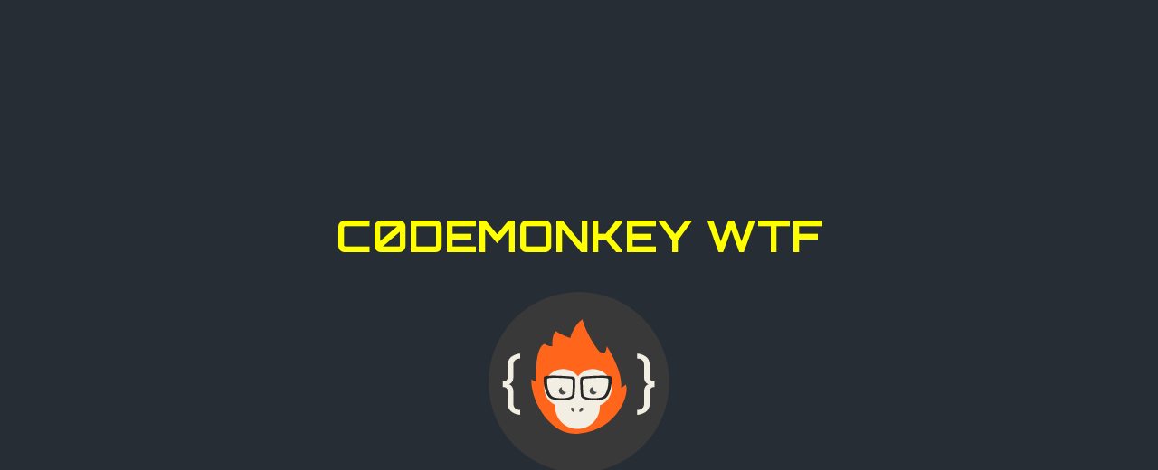

--- FILE ---
content_type: text/html
request_url: https://codemonkey.wtf/
body_size: 637
content:
<!DOCTYPE html>
<html>
	<head>
		<title>CodeMonkeyWTF</title>
		<meta charset="UTF-8">
		<meta name="description" content="CodeMonkeyWTF Blog">
		<meta name="author" content="Paul Hosler">
		<meta name="viewport" content="width=device-width, initial-scale=1.0">
		<link rel="stylesheet" href="styles.css">

		<script>
			document.onreadystatechange = async () => {
				if (document.readyState === "complete") {
					discord = await get_discord();
					let e = document.createElement('a');
					e.setAttribute("href", discord.instant_invite);
					e.setAttribute("class", "box");
					document.querySelector(".container").appendChild(e);
					e.appendChild(document.createTextNode(`
					${discord.name}
					Discord
					Instant Invite`));
				}
			}
			const get_discord = async () => {
				let res = await fetch('https://discord.com/api/guilds/1062396663504846849/widget.json');
				let invite = await res.json();
				return invite
			}
		</script>

	</head>

	<body>
		<div class="container">
			<h1 style="font-size: 3rem">C0DEMONKEY WTF</h1>
			<img src="logo.svg" width="200">
		</div>
	</body>
</html>


--- FILE ---
content_type: text/css
request_url: https://codemonkey.wtf/styles.css
body_size: 675
content:
@import url('https://fonts.googleapis.com/css2?family=Orbitron:wght@700&display=swap');

body {
	background-color: #262d35;
	padding: 0;
	margin: 0;
}

h1,h2,h3,h4,h5 {
	color: #ff0;
	font-family: "Orbitron", sans-serif;
}

.container {
	display: flex;
	flex-direction: column;
	justify-content: center;
	align-items: center;
	height: 100vh;
	width: 100%;
}

.box {
	color: #cc0;
	background-color: #33475b;
	margin-top: 2rem;
	text-align:center;
	width: 135px;
	padding: 5px;
}

.box:hover {
	box-shadow: inset 0 0 0 2px #ff0;
	position: relative;
}

a.box:link {
	text-decoration: none;
}

a.box:visited, a.box:hover, a.box:active {
	text-decoration: none;
	color: #ff0;
}


--- FILE ---
content_type: image/svg+xml
request_url: https://codemonkey.wtf/logo.svg
body_size: 6541
content:
<?xml version="1.0" encoding="UTF-8" standalone="no"?>
<!DOCTYPE svg PUBLIC "-//W3C//DTD SVG 1.1//EN" "http://www.w3.org/Graphics/SVG/1.1/DTD/svg11.dtd">
<svg width="100%" height="100%" viewBox="0 0 441 441" version="1.1" xmlns="http://www.w3.org/2000/svg" xmlns:xlink="http://www.w3.org/1999/xlink" xml:space="preserve" xmlns:serif="http://www.serif.com/" style="fill-rule:evenodd;clip-rule:evenodd;stroke-linejoin:round;stroke-miterlimit:2;">
    <g transform="matrix(1,0,0,1,-78.399,-83.17)">
        <g transform="matrix(1,0,0,1,1,2)">
            <g transform="matrix(1,0,0,1,37.399,-98.1704)">
                <circle cx="260.33" cy="399.67" r="220.33" style="fill:rgb(57,57,57);"/>
            </g>
            <g>
                <g transform="matrix(1.01854,0,0,1.01854,8.46694,-3.67306)">
                    <g transform="matrix(-2.652,0,0,2.79332,790.997,-596.816)">
                        <path d="M166,290C155.791,305.777 152.409,317.165 153,326L149,323C144.962,328.767 154.458,361.567 191,365C219.19,367.648 235.68,332.592 234,318C233.987,317.883 233.04,319.353 232.071,319.867C231.048,320.409 230,320 230,320C230,320 231.154,289.743 222,288C219.024,290.318 215,290 215,290C215,290 216.112,281 212,277C208.756,279.76 199,283 199,283C196.654,275.78 193.046,270.363 188,267C185.236,278.785 171.286,298.576 171,295C169.031,296.846 167.081,297.353 166,290Z" style="fill:rgb(255,101,27);"/>
                    </g>
                    <g transform="matrix(1,0,0,1,-65,-127)">
                        <path d="M346.752,412.682C354.978,401.936 367.937,395 382.503,395C407.34,395 427.503,415.164 427.503,440C427.503,459.047 415.644,475.346 398.912,481.91C398.97,482.934 399,483.964 399,485C399,514.527 375.027,538.5 345.5,538.5C315.973,538.5 292,514.527 292,485C292,483.609 292.053,482.231 292.157,480.871C276.722,473.737 266,458.111 266,440C266,415.164 286.164,395 311,395C325.566,395 338.526,401.936 346.752,412.682Z" style="fill:rgb(242,238,227);"/>
                        <path d="M308.468,438.13C308.165,439.031 308,439.997 308,441C308,445.967 312.033,450 317,450C317.522,450 318.034,449.955 318.532,449.87C317.333,453.432 313.964,456 310,456C305.033,456 301,451.967 301,447C301,442.555 304.23,438.858 308.468,438.13Z" style="fill:rgb(76,76,76);"/>
                        <g transform="matrix(1,0,0,1,73.4455,0)">
                            <path d="M308.468,438.13C308.165,439.031 308,439.997 308,441C308,445.967 312.033,450 317,450C317.522,450 318.034,449.955 318.532,449.87C317.333,453.432 313.964,456 310,456C305.033,456 301,451.967 301,447C301,442.555 304.23,438.858 308.468,438.13Z" style="fill:rgb(76,76,76);"/>
                        </g>
                        <g transform="matrix(0.660835,0,0,0.62534,114.492,186.641)">
                            <path d="M326,484C326,484 329.247,477.65 334,482C338.753,486.35 338.442,496.9 337,498C335.222,499.356 324.078,491.89 326,484Z" style="fill:rgb(76,76,76);"/>
                        </g>
                        <g transform="matrix(-0.725281,-0.0944956,-0.0807917,0.620099,634.987,220.564)">
                            <path d="M326,484C326,484 329.247,477.65 334,482C338.753,486.35 338.442,496.9 337,498C335.222,499.356 324.078,491.89 326,484Z" style="fill:rgb(76,76,76);"/>
                        </g>
                    </g>
                    <g transform="matrix(1,0,0,1,85,212)">
                        <g transform="matrix(1,0,0,1,-279,-310)">
                            <path d="M483,431C481.775,426.226 480.852,397.999 481,395C481.234,390.263 480.207,384.692 488,384C495.793,383.308 553.956,378.748 556,385C558.347,392.18 554.213,430.461 539,437C525.194,442.935 485.981,442.619 483,431ZM488.627,427.705C487.629,423.761 486.877,400.445 486.997,397.968C487.188,394.055 486.351,389.453 492.701,388.882C499.052,388.311 546.448,384.544 548.113,389.708C550.026,395.639 546.657,427.259 534.26,432.661C523.01,437.563 491.056,437.302 488.627,427.705Z" style="fill:rgb(39,39,39);"/>
                        </g>
                        <g transform="matrix(-0.999627,0,0,1,671,-310)">
                            <path d="M483,431C481.775,426.226 480.852,397.999 481,395C481.234,390.263 480.207,384.692 488,384C495.793,383.308 553.956,378.748 556,385C558.347,392.18 554.213,430.461 539,437C525.194,442.935 485.981,442.619 483,431ZM488.627,427.705C487.629,423.761 486.877,400.445 486.997,397.968C487.188,394.055 486.351,389.453 492.701,388.882C499.052,388.311 546.448,384.544 548.113,389.708C550.026,395.639 546.657,427.259 534.26,432.661C523.01,437.563 491.056,437.302 488.627,427.705Z" style="fill:rgb(39,39,39);"/>
                        </g>
                    </g>
                </g>
                <g transform="matrix(141.863,0,0,141.863,106.437,351.155)">
                    <path d="M0.041,-0.364C0.067,-0.364 0.088,-0.37 0.102,-0.383C0.117,-0.396 0.124,-0.415 0.124,-0.438L0.124,-0.638C0.124,-0.697 0.141,-0.743 0.174,-0.776C0.207,-0.808 0.281,-0.843 0.341,-0.843L0.341,-0.759C0.303,-0.759 0.274,-0.75 0.253,-0.73C0.232,-0.711 0.222,-0.684 0.222,-0.649L0.222,-0.438C0.222,-0.393 0.208,-0.359 0.182,-0.335C0.155,-0.31 0.09,-0.298 0.041,-0.298L0.041,-0.364ZM0.341,0.21C0.281,0.21 0.207,0.176 0.174,0.143C0.141,0.111 0.124,0.065 0.124,0.006L0.124,-0.194C0.124,-0.218 0.117,-0.236 0.102,-0.25C0.088,-0.263 0.067,-0.269 0.041,-0.269L0.041,-0.334C0.09,-0.334 0.155,-0.322 0.182,-0.296C0.208,-0.271 0.222,-0.235 0.222,-0.189L0.222,0.016C0.222,0.051 0.232,0.078 0.253,0.098C0.274,0.117 0.303,0.126 0.341,0.126L0.341,0.21Z" style="fill:rgb(242,238,227);fill-rule:nonzero;"/>
                </g>
                <g transform="matrix(-141.863,0,0,141.863,488.102,351.155)">
                    <path d="M0.041,-0.364C0.067,-0.364 0.088,-0.37 0.102,-0.383C0.117,-0.396 0.124,-0.415 0.124,-0.438L0.124,-0.638C0.124,-0.697 0.141,-0.743 0.174,-0.776C0.207,-0.808 0.281,-0.843 0.341,-0.843L0.341,-0.759C0.303,-0.759 0.274,-0.75 0.253,-0.73C0.232,-0.711 0.222,-0.684 0.222,-0.649L0.222,-0.438C0.222,-0.393 0.208,-0.359 0.182,-0.335C0.155,-0.31 0.09,-0.298 0.041,-0.298L0.041,-0.364ZM0.341,0.21C0.281,0.21 0.207,0.176 0.174,0.143C0.141,0.111 0.124,0.065 0.124,0.006L0.124,-0.194C0.124,-0.218 0.117,-0.236 0.102,-0.25C0.088,-0.263 0.067,-0.269 0.041,-0.269L0.041,-0.334C0.09,-0.334 0.155,-0.322 0.182,-0.296C0.208,-0.271 0.222,-0.235 0.222,-0.189L0.222,0.016C0.222,0.051 0.232,0.078 0.253,0.098C0.274,0.117 0.303,0.126 0.341,0.126L0.341,0.21Z" style="fill:rgb(242,238,227);fill-rule:nonzero;"/>
                </g>
            </g>
        </g>
    </g>
</svg>
